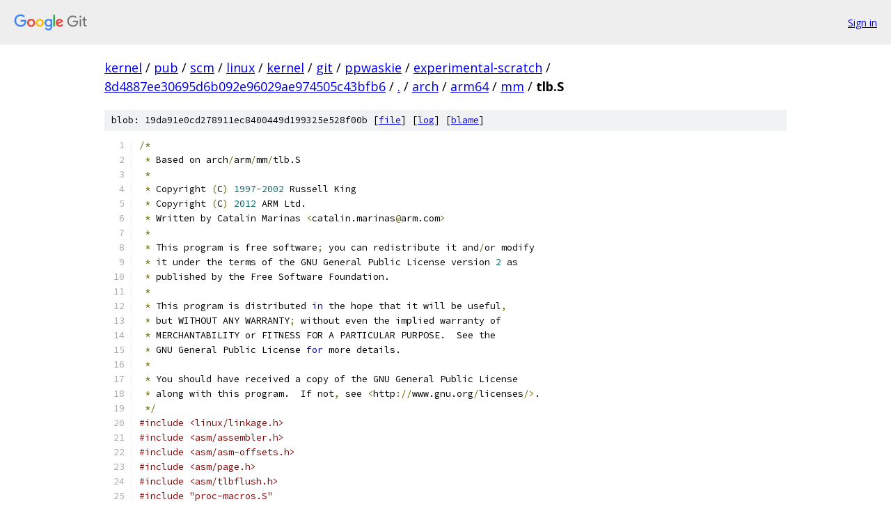

--- FILE ---
content_type: text/html; charset=utf-8
request_url: https://kernel.googlesource.com/pub/scm/linux/kernel/git/ppwaskie/experimental-scratch/+/8d4887ee30695d6b092e96029ae974505c43bfb6/arch/arm64/mm/tlb.S
body_size: 2707
content:
<!DOCTYPE html><html lang="en"><head><meta charset="utf-8"><meta name="viewport" content="width=device-width, initial-scale=1"><title>arch/arm64/mm/tlb.S - pub/scm/linux/kernel/git/ppwaskie/experimental-scratch - Git at Google</title><link rel="stylesheet" type="text/css" href="/+static/base.css"><link rel="stylesheet" type="text/css" href="/+static/prettify/prettify.css"><!-- default customHeadTagPart --></head><body class="Site"><header class="Site-header"><div class="Header"><a class="Header-image" href="/"><img src="//www.gstatic.com/images/branding/lockups/2x/lockup_git_color_108x24dp.png" width="108" height="24" alt="Google Git"></a><div class="Header-menu"> <a class="Header-menuItem" href="https://accounts.google.com/AccountChooser?faa=1&amp;continue=https://kernel.googlesource.com/login/pub/scm/linux/kernel/git/ppwaskie/experimental-scratch/%2B/8d4887ee30695d6b092e96029ae974505c43bfb6/arch/arm64/mm/tlb.S">Sign in</a> </div></div></header><div class="Site-content"><div class="Container "><div class="Breadcrumbs"><a class="Breadcrumbs-crumb" href="/?format=HTML">kernel</a> / <a class="Breadcrumbs-crumb" href="/pub/">pub</a> / <a class="Breadcrumbs-crumb" href="/pub/scm/">scm</a> / <a class="Breadcrumbs-crumb" href="/pub/scm/linux/">linux</a> / <a class="Breadcrumbs-crumb" href="/pub/scm/linux/kernel/">kernel</a> / <a class="Breadcrumbs-crumb" href="/pub/scm/linux/kernel/git/">git</a> / <a class="Breadcrumbs-crumb" href="/pub/scm/linux/kernel/git/ppwaskie/">ppwaskie</a> / <a class="Breadcrumbs-crumb" href="/pub/scm/linux/kernel/git/ppwaskie/experimental-scratch/">experimental-scratch</a> / <a class="Breadcrumbs-crumb" href="/pub/scm/linux/kernel/git/ppwaskie/experimental-scratch/+/8d4887ee30695d6b092e96029ae974505c43bfb6">8d4887ee30695d6b092e96029ae974505c43bfb6</a> / <a class="Breadcrumbs-crumb" href="/pub/scm/linux/kernel/git/ppwaskie/experimental-scratch/+/8d4887ee30695d6b092e96029ae974505c43bfb6/">.</a> / <a class="Breadcrumbs-crumb" href="/pub/scm/linux/kernel/git/ppwaskie/experimental-scratch/+/8d4887ee30695d6b092e96029ae974505c43bfb6/arch">arch</a> / <a class="Breadcrumbs-crumb" href="/pub/scm/linux/kernel/git/ppwaskie/experimental-scratch/+/8d4887ee30695d6b092e96029ae974505c43bfb6/arch/arm64">arm64</a> / <a class="Breadcrumbs-crumb" href="/pub/scm/linux/kernel/git/ppwaskie/experimental-scratch/+/8d4887ee30695d6b092e96029ae974505c43bfb6/arch/arm64/mm">mm</a> / <span class="Breadcrumbs-crumb">tlb.S</span></div><div class="u-sha1 u-monospace BlobSha1">blob: 19da91e0cd278911ec8400449d199325e528f00b [<a href="/pub/scm/linux/kernel/git/ppwaskie/experimental-scratch/+/8d4887ee30695d6b092e96029ae974505c43bfb6/arch/arm64/mm/tlb.S">file</a>] [<a href="/pub/scm/linux/kernel/git/ppwaskie/experimental-scratch/+log/8d4887ee30695d6b092e96029ae974505c43bfb6/arch/arm64/mm/tlb.S">log</a>] [<a href="/pub/scm/linux/kernel/git/ppwaskie/experimental-scratch/+blame/8d4887ee30695d6b092e96029ae974505c43bfb6/arch/arm64/mm/tlb.S">blame</a>]</div><table class="FileContents"><tr class="u-pre u-monospace FileContents-line"><td class="u-lineNum u-noSelect FileContents-lineNum" data-line-number="1"></td><td class="FileContents-lineContents" id="1"><span class="pun">/*</span></td></tr><tr class="u-pre u-monospace FileContents-line"><td class="u-lineNum u-noSelect FileContents-lineNum" data-line-number="2"></td><td class="FileContents-lineContents" id="2"><span class="pln"> </span><span class="pun">*</span><span class="pln"> Based on arch</span><span class="pun">/</span><span class="pln">arm</span><span class="pun">/</span><span class="pln">mm</span><span class="pun">/</span><span class="pln">tlb.S</span></td></tr><tr class="u-pre u-monospace FileContents-line"><td class="u-lineNum u-noSelect FileContents-lineNum" data-line-number="3"></td><td class="FileContents-lineContents" id="3"><span class="pln"> </span><span class="pun">*</span></td></tr><tr class="u-pre u-monospace FileContents-line"><td class="u-lineNum u-noSelect FileContents-lineNum" data-line-number="4"></td><td class="FileContents-lineContents" id="4"><span class="pln"> </span><span class="pun">*</span><span class="pln"> Copyright </span><span class="pun">(</span><span class="pln">C</span><span class="pun">)</span><span class="pln"> </span><span class="lit">1997-2002</span><span class="pln"> Russell King</span></td></tr><tr class="u-pre u-monospace FileContents-line"><td class="u-lineNum u-noSelect FileContents-lineNum" data-line-number="5"></td><td class="FileContents-lineContents" id="5"><span class="pln"> </span><span class="pun">*</span><span class="pln"> Copyright </span><span class="pun">(</span><span class="pln">C</span><span class="pun">)</span><span class="pln"> </span><span class="lit">2012</span><span class="pln"> ARM Ltd.</span></td></tr><tr class="u-pre u-monospace FileContents-line"><td class="u-lineNum u-noSelect FileContents-lineNum" data-line-number="6"></td><td class="FileContents-lineContents" id="6"><span class="pln"> </span><span class="pun">*</span><span class="pln"> Written by Catalin Marinas </span><span class="pun">&lt;</span><span class="pln">catalin.marinas</span><span class="pun">@</span><span class="pln">arm.com</span><span class="pun">&gt;</span></td></tr><tr class="u-pre u-monospace FileContents-line"><td class="u-lineNum u-noSelect FileContents-lineNum" data-line-number="7"></td><td class="FileContents-lineContents" id="7"><span class="pln"> </span><span class="pun">*</span></td></tr><tr class="u-pre u-monospace FileContents-line"><td class="u-lineNum u-noSelect FileContents-lineNum" data-line-number="8"></td><td class="FileContents-lineContents" id="8"><span class="pln"> </span><span class="pun">*</span><span class="pln"> This program is free software</span><span class="pun">;</span><span class="pln"> you can redistribute it and</span><span class="pun">/</span><span class="pln">or modify</span></td></tr><tr class="u-pre u-monospace FileContents-line"><td class="u-lineNum u-noSelect FileContents-lineNum" data-line-number="9"></td><td class="FileContents-lineContents" id="9"><span class="pln"> </span><span class="pun">*</span><span class="pln"> it under the terms of the GNU General Public License version </span><span class="lit">2</span><span class="pln"> as</span></td></tr><tr class="u-pre u-monospace FileContents-line"><td class="u-lineNum u-noSelect FileContents-lineNum" data-line-number="10"></td><td class="FileContents-lineContents" id="10"><span class="pln"> </span><span class="pun">*</span><span class="pln"> published by the Free Software Foundation.</span></td></tr><tr class="u-pre u-monospace FileContents-line"><td class="u-lineNum u-noSelect FileContents-lineNum" data-line-number="11"></td><td class="FileContents-lineContents" id="11"><span class="pln"> </span><span class="pun">*</span></td></tr><tr class="u-pre u-monospace FileContents-line"><td class="u-lineNum u-noSelect FileContents-lineNum" data-line-number="12"></td><td class="FileContents-lineContents" id="12"><span class="pln"> </span><span class="pun">*</span><span class="pln"> This program is distributed </span><span class="kwd">in</span><span class="pln"> the hope that it will be useful</span><span class="pun">,</span></td></tr><tr class="u-pre u-monospace FileContents-line"><td class="u-lineNum u-noSelect FileContents-lineNum" data-line-number="13"></td><td class="FileContents-lineContents" id="13"><span class="pln"> </span><span class="pun">*</span><span class="pln"> but WITHOUT ANY WARRANTY</span><span class="pun">;</span><span class="pln"> without even the implied warranty of</span></td></tr><tr class="u-pre u-monospace FileContents-line"><td class="u-lineNum u-noSelect FileContents-lineNum" data-line-number="14"></td><td class="FileContents-lineContents" id="14"><span class="pln"> </span><span class="pun">*</span><span class="pln"> MERCHANTABILITY or FITNESS FOR A PARTICULAR PURPOSE.  See the</span></td></tr><tr class="u-pre u-monospace FileContents-line"><td class="u-lineNum u-noSelect FileContents-lineNum" data-line-number="15"></td><td class="FileContents-lineContents" id="15"><span class="pln"> </span><span class="pun">*</span><span class="pln"> GNU General Public License </span><span class="kwd">for</span><span class="pln"> more details.</span></td></tr><tr class="u-pre u-monospace FileContents-line"><td class="u-lineNum u-noSelect FileContents-lineNum" data-line-number="16"></td><td class="FileContents-lineContents" id="16"><span class="pln"> </span><span class="pun">*</span></td></tr><tr class="u-pre u-monospace FileContents-line"><td class="u-lineNum u-noSelect FileContents-lineNum" data-line-number="17"></td><td class="FileContents-lineContents" id="17"><span class="pln"> </span><span class="pun">*</span><span class="pln"> You should have received a copy of the GNU General Public License</span></td></tr><tr class="u-pre u-monospace FileContents-line"><td class="u-lineNum u-noSelect FileContents-lineNum" data-line-number="18"></td><td class="FileContents-lineContents" id="18"><span class="pln"> </span><span class="pun">*</span><span class="pln"> along with this program.  If not</span><span class="pun">,</span><span class="pln"> see </span><span class="pun">&lt;</span><span class="pln">http</span><span class="pun">://</span><span class="pln">www.gnu.org</span><span class="pun">/</span><span class="pln">licenses</span><span class="pun">/&gt;</span><span class="pln">.</span></td></tr><tr class="u-pre u-monospace FileContents-line"><td class="u-lineNum u-noSelect FileContents-lineNum" data-line-number="19"></td><td class="FileContents-lineContents" id="19"><span class="pln"> </span><span class="pun">*/</span></td></tr><tr class="u-pre u-monospace FileContents-line"><td class="u-lineNum u-noSelect FileContents-lineNum" data-line-number="20"></td><td class="FileContents-lineContents" id="20"><span class="com">#include &lt;linux/linkage.h&gt;</span></td></tr><tr class="u-pre u-monospace FileContents-line"><td class="u-lineNum u-noSelect FileContents-lineNum" data-line-number="21"></td><td class="FileContents-lineContents" id="21"><span class="com">#include &lt;asm/assembler.h&gt;</span></td></tr><tr class="u-pre u-monospace FileContents-line"><td class="u-lineNum u-noSelect FileContents-lineNum" data-line-number="22"></td><td class="FileContents-lineContents" id="22"><span class="com">#include &lt;asm/asm-offsets.h&gt;</span></td></tr><tr class="u-pre u-monospace FileContents-line"><td class="u-lineNum u-noSelect FileContents-lineNum" data-line-number="23"></td><td class="FileContents-lineContents" id="23"><span class="com">#include &lt;asm/page.h&gt;</span></td></tr><tr class="u-pre u-monospace FileContents-line"><td class="u-lineNum u-noSelect FileContents-lineNum" data-line-number="24"></td><td class="FileContents-lineContents" id="24"><span class="com">#include &lt;asm/tlbflush.h&gt;</span></td></tr><tr class="u-pre u-monospace FileContents-line"><td class="u-lineNum u-noSelect FileContents-lineNum" data-line-number="25"></td><td class="FileContents-lineContents" id="25"><span class="com">#include &quot;proc-macros.S&quot;</span></td></tr><tr class="u-pre u-monospace FileContents-line"><td class="u-lineNum u-noSelect FileContents-lineNum" data-line-number="26"></td><td class="FileContents-lineContents" id="26"></td></tr><tr class="u-pre u-monospace FileContents-line"><td class="u-lineNum u-noSelect FileContents-lineNum" data-line-number="27"></td><td class="FileContents-lineContents" id="27"><span class="pun">/*</span></td></tr><tr class="u-pre u-monospace FileContents-line"><td class="u-lineNum u-noSelect FileContents-lineNum" data-line-number="28"></td><td class="FileContents-lineContents" id="28"><span class="pln"> </span><span class="pun">*</span><span class="pln">	__cpu_flush_user_tlb_range</span><span class="pun">(</span><span class="pln">start</span><span class="pun">,</span><span class="pln"> end</span><span class="pun">,</span><span class="pln"> vma</span><span class="pun">)</span></td></tr><tr class="u-pre u-monospace FileContents-line"><td class="u-lineNum u-noSelect FileContents-lineNum" data-line-number="29"></td><td class="FileContents-lineContents" id="29"><span class="pln"> </span><span class="pun">*</span></td></tr><tr class="u-pre u-monospace FileContents-line"><td class="u-lineNum u-noSelect FileContents-lineNum" data-line-number="30"></td><td class="FileContents-lineContents" id="30"><span class="pln"> </span><span class="pun">*</span><span class="pln">	Invalidate a range of TLB entries </span><span class="kwd">in</span><span class="pln"> the specified address space.</span></td></tr><tr class="u-pre u-monospace FileContents-line"><td class="u-lineNum u-noSelect FileContents-lineNum" data-line-number="31"></td><td class="FileContents-lineContents" id="31"><span class="pln"> </span><span class="pun">*</span></td></tr><tr class="u-pre u-monospace FileContents-line"><td class="u-lineNum u-noSelect FileContents-lineNum" data-line-number="32"></td><td class="FileContents-lineContents" id="32"><span class="pln"> </span><span class="pun">*</span><span class="pln">	</span><span class="pun">-</span><span class="pln"> start </span><span class="pun">-</span><span class="pln"> start address </span><span class="pun">(</span><span class="pln">may not be aligned</span><span class="pun">)</span></td></tr><tr class="u-pre u-monospace FileContents-line"><td class="u-lineNum u-noSelect FileContents-lineNum" data-line-number="33"></td><td class="FileContents-lineContents" id="33"><span class="pln"> </span><span class="pun">*</span><span class="pln">	</span><span class="pun">-</span><span class="pln"> end   </span><span class="pun">-</span><span class="pln"> end address </span><span class="pun">(</span><span class="pln">exclusive</span><span class="pun">,</span><span class="pln"> may not be aligned</span><span class="pun">)</span></td></tr><tr class="u-pre u-monospace FileContents-line"><td class="u-lineNum u-noSelect FileContents-lineNum" data-line-number="34"></td><td class="FileContents-lineContents" id="34"><span class="pln"> </span><span class="pun">*</span><span class="pln">	</span><span class="pun">-</span><span class="pln"> vma   </span><span class="pun">-</span><span class="pln"> vma_struct describing address range</span></td></tr><tr class="u-pre u-monospace FileContents-line"><td class="u-lineNum u-noSelect FileContents-lineNum" data-line-number="35"></td><td class="FileContents-lineContents" id="35"><span class="pln"> </span><span class="pun">*/</span></td></tr><tr class="u-pre u-monospace FileContents-line"><td class="u-lineNum u-noSelect FileContents-lineNum" data-line-number="36"></td><td class="FileContents-lineContents" id="36"><span class="pln">ENTRY</span><span class="pun">(</span><span class="pln">__cpu_flush_user_tlb_range</span><span class="pun">)</span></td></tr><tr class="u-pre u-monospace FileContents-line"><td class="u-lineNum u-noSelect FileContents-lineNum" data-line-number="37"></td><td class="FileContents-lineContents" id="37"><span class="pln">	vma_vm_mm x3</span><span class="pun">,</span><span class="pln"> x2			</span><span class="pun">//</span><span class="pln"> get vma</span><span class="pun">-&gt;</span><span class="pln">vm_mm</span></td></tr><tr class="u-pre u-monospace FileContents-line"><td class="u-lineNum u-noSelect FileContents-lineNum" data-line-number="38"></td><td class="FileContents-lineContents" id="38"><span class="pln">	mmid	w3</span><span class="pun">,</span><span class="pln"> x3				</span><span class="pun">//</span><span class="pln"> get vm_mm</span><span class="pun">-&gt;</span><span class="pln">context.id</span></td></tr><tr class="u-pre u-monospace FileContents-line"><td class="u-lineNum u-noSelect FileContents-lineNum" data-line-number="39"></td><td class="FileContents-lineContents" id="39"><span class="pln">	dsb	sy</span></td></tr><tr class="u-pre u-monospace FileContents-line"><td class="u-lineNum u-noSelect FileContents-lineNum" data-line-number="40"></td><td class="FileContents-lineContents" id="40"><span class="pln">	lsr	x0</span><span class="pun">,</span><span class="pln"> x0</span><span class="pun">,</span><span class="pln"> </span><span class="com">#12			// align address</span></td></tr><tr class="u-pre u-monospace FileContents-line"><td class="u-lineNum u-noSelect FileContents-lineNum" data-line-number="41"></td><td class="FileContents-lineContents" id="41"><span class="pln">	lsr	x1</span><span class="pun">,</span><span class="pln"> x1</span><span class="pun">,</span><span class="pln"> </span><span class="com">#12</span></td></tr><tr class="u-pre u-monospace FileContents-line"><td class="u-lineNum u-noSelect FileContents-lineNum" data-line-number="42"></td><td class="FileContents-lineContents" id="42"><span class="pln">	bfi	x0</span><span class="pun">,</span><span class="pln"> x3</span><span class="pun">,</span><span class="pln"> </span><span class="com">#48, #16		// start VA and ASID</span></td></tr><tr class="u-pre u-monospace FileContents-line"><td class="u-lineNum u-noSelect FileContents-lineNum" data-line-number="43"></td><td class="FileContents-lineContents" id="43"><span class="pln">	bfi	x1</span><span class="pun">,</span><span class="pln"> x3</span><span class="pun">,</span><span class="pln"> </span><span class="com">#48, #16		// end VA and ASID</span></td></tr><tr class="u-pre u-monospace FileContents-line"><td class="u-lineNum u-noSelect FileContents-lineNum" data-line-number="44"></td><td class="FileContents-lineContents" id="44"><span class="lit">1</span><span class="pun">:</span><span class="pln">	tlbi	vae1is</span><span class="pun">,</span><span class="pln"> x0			</span><span class="pun">//</span><span class="pln"> TLB invalidate by address and ASID</span></td></tr><tr class="u-pre u-monospace FileContents-line"><td class="u-lineNum u-noSelect FileContents-lineNum" data-line-number="45"></td><td class="FileContents-lineContents" id="45"><span class="pln">	add	x0</span><span class="pun">,</span><span class="pln"> x0</span><span class="pun">,</span><span class="pln"> </span><span class="com">#1</span></td></tr><tr class="u-pre u-monospace FileContents-line"><td class="u-lineNum u-noSelect FileContents-lineNum" data-line-number="46"></td><td class="FileContents-lineContents" id="46"><span class="pln">	cmp	x0</span><span class="pun">,</span><span class="pln"> x1</span></td></tr><tr class="u-pre u-monospace FileContents-line"><td class="u-lineNum u-noSelect FileContents-lineNum" data-line-number="47"></td><td class="FileContents-lineContents" id="47"><span class="pln">	b.lo	</span><span class="lit">1</span><span class="pln">b</span></td></tr><tr class="u-pre u-monospace FileContents-line"><td class="u-lineNum u-noSelect FileContents-lineNum" data-line-number="48"></td><td class="FileContents-lineContents" id="48"><span class="pln">	dsb	sy</span></td></tr><tr class="u-pre u-monospace FileContents-line"><td class="u-lineNum u-noSelect FileContents-lineNum" data-line-number="49"></td><td class="FileContents-lineContents" id="49"><span class="pln">	ret</span></td></tr><tr class="u-pre u-monospace FileContents-line"><td class="u-lineNum u-noSelect FileContents-lineNum" data-line-number="50"></td><td class="FileContents-lineContents" id="50"><span class="pln">ENDPROC</span><span class="pun">(</span><span class="pln">__cpu_flush_user_tlb_range</span><span class="pun">)</span></td></tr><tr class="u-pre u-monospace FileContents-line"><td class="u-lineNum u-noSelect FileContents-lineNum" data-line-number="51"></td><td class="FileContents-lineContents" id="51"></td></tr><tr class="u-pre u-monospace FileContents-line"><td class="u-lineNum u-noSelect FileContents-lineNum" data-line-number="52"></td><td class="FileContents-lineContents" id="52"><span class="pun">/*</span></td></tr><tr class="u-pre u-monospace FileContents-line"><td class="u-lineNum u-noSelect FileContents-lineNum" data-line-number="53"></td><td class="FileContents-lineContents" id="53"><span class="pln"> </span><span class="pun">*</span><span class="pln">	__cpu_flush_kern_tlb_range</span><span class="pun">(</span><span class="pln">start</span><span class="pun">,</span><span class="pln">end</span><span class="pun">)</span></td></tr><tr class="u-pre u-monospace FileContents-line"><td class="u-lineNum u-noSelect FileContents-lineNum" data-line-number="54"></td><td class="FileContents-lineContents" id="54"><span class="pln"> </span><span class="pun">*</span></td></tr><tr class="u-pre u-monospace FileContents-line"><td class="u-lineNum u-noSelect FileContents-lineNum" data-line-number="55"></td><td class="FileContents-lineContents" id="55"><span class="pln"> </span><span class="pun">*</span><span class="pln">	Invalidate a range of kernel TLB entries.</span></td></tr><tr class="u-pre u-monospace FileContents-line"><td class="u-lineNum u-noSelect FileContents-lineNum" data-line-number="56"></td><td class="FileContents-lineContents" id="56"><span class="pln"> </span><span class="pun">*</span></td></tr><tr class="u-pre u-monospace FileContents-line"><td class="u-lineNum u-noSelect FileContents-lineNum" data-line-number="57"></td><td class="FileContents-lineContents" id="57"><span class="pln"> </span><span class="pun">*</span><span class="pln">	</span><span class="pun">-</span><span class="pln"> start </span><span class="pun">-</span><span class="pln"> start address </span><span class="pun">(</span><span class="pln">may not be aligned</span><span class="pun">)</span></td></tr><tr class="u-pre u-monospace FileContents-line"><td class="u-lineNum u-noSelect FileContents-lineNum" data-line-number="58"></td><td class="FileContents-lineContents" id="58"><span class="pln"> </span><span class="pun">*</span><span class="pln">	</span><span class="pun">-</span><span class="pln"> end   </span><span class="pun">-</span><span class="pln"> end address </span><span class="pun">(</span><span class="pln">exclusive</span><span class="pun">,</span><span class="pln"> may not be aligned</span><span class="pun">)</span></td></tr><tr class="u-pre u-monospace FileContents-line"><td class="u-lineNum u-noSelect FileContents-lineNum" data-line-number="59"></td><td class="FileContents-lineContents" id="59"><span class="pln"> </span><span class="pun">*/</span></td></tr><tr class="u-pre u-monospace FileContents-line"><td class="u-lineNum u-noSelect FileContents-lineNum" data-line-number="60"></td><td class="FileContents-lineContents" id="60"><span class="pln">ENTRY</span><span class="pun">(</span><span class="pln">__cpu_flush_kern_tlb_range</span><span class="pun">)</span></td></tr><tr class="u-pre u-monospace FileContents-line"><td class="u-lineNum u-noSelect FileContents-lineNum" data-line-number="61"></td><td class="FileContents-lineContents" id="61"><span class="pln">	dsb	sy</span></td></tr><tr class="u-pre u-monospace FileContents-line"><td class="u-lineNum u-noSelect FileContents-lineNum" data-line-number="62"></td><td class="FileContents-lineContents" id="62"><span class="pln">	lsr	x0</span><span class="pun">,</span><span class="pln"> x0</span><span class="pun">,</span><span class="pln"> </span><span class="com">#12			// align address</span></td></tr><tr class="u-pre u-monospace FileContents-line"><td class="u-lineNum u-noSelect FileContents-lineNum" data-line-number="63"></td><td class="FileContents-lineContents" id="63"><span class="pln">	lsr	x1</span><span class="pun">,</span><span class="pln"> x1</span><span class="pun">,</span><span class="pln"> </span><span class="com">#12</span></td></tr><tr class="u-pre u-monospace FileContents-line"><td class="u-lineNum u-noSelect FileContents-lineNum" data-line-number="64"></td><td class="FileContents-lineContents" id="64"><span class="lit">1</span><span class="pun">:</span><span class="pln">	tlbi	vaae1is</span><span class="pun">,</span><span class="pln"> x0			</span><span class="pun">//</span><span class="pln"> TLB invalidate by address</span></td></tr><tr class="u-pre u-monospace FileContents-line"><td class="u-lineNum u-noSelect FileContents-lineNum" data-line-number="65"></td><td class="FileContents-lineContents" id="65"><span class="pln">	add	x0</span><span class="pun">,</span><span class="pln"> x0</span><span class="pun">,</span><span class="pln"> </span><span class="com">#1</span></td></tr><tr class="u-pre u-monospace FileContents-line"><td class="u-lineNum u-noSelect FileContents-lineNum" data-line-number="66"></td><td class="FileContents-lineContents" id="66"><span class="pln">	cmp	x0</span><span class="pun">,</span><span class="pln"> x1</span></td></tr><tr class="u-pre u-monospace FileContents-line"><td class="u-lineNum u-noSelect FileContents-lineNum" data-line-number="67"></td><td class="FileContents-lineContents" id="67"><span class="pln">	b.lo	</span><span class="lit">1</span><span class="pln">b</span></td></tr><tr class="u-pre u-monospace FileContents-line"><td class="u-lineNum u-noSelect FileContents-lineNum" data-line-number="68"></td><td class="FileContents-lineContents" id="68"><span class="pln">	dsb	sy</span></td></tr><tr class="u-pre u-monospace FileContents-line"><td class="u-lineNum u-noSelect FileContents-lineNum" data-line-number="69"></td><td class="FileContents-lineContents" id="69"><span class="pln">	isb</span></td></tr><tr class="u-pre u-monospace FileContents-line"><td class="u-lineNum u-noSelect FileContents-lineNum" data-line-number="70"></td><td class="FileContents-lineContents" id="70"><span class="pln">	ret</span></td></tr><tr class="u-pre u-monospace FileContents-line"><td class="u-lineNum u-noSelect FileContents-lineNum" data-line-number="71"></td><td class="FileContents-lineContents" id="71"><span class="pln">ENDPROC</span><span class="pun">(</span><span class="pln">__cpu_flush_kern_tlb_range</span><span class="pun">)</span></td></tr></table><script nonce="oG2utEzSKAB8YDS6lsnn7Q">for (let lineNumEl of document.querySelectorAll('td.u-lineNum')) {lineNumEl.onclick = () => {window.location.hash = `#${lineNumEl.getAttribute('data-line-number')}`;};}</script></div> <!-- Container --></div> <!-- Site-content --><footer class="Site-footer"><div class="Footer"><span class="Footer-poweredBy">Powered by <a href="https://gerrit.googlesource.com/gitiles/">Gitiles</a>| <a href="https://policies.google.com/privacy">Privacy</a>| <a href="https://policies.google.com/terms">Terms</a></span><span class="Footer-formats"><a class="u-monospace Footer-formatsItem" href="?format=TEXT">txt</a> <a class="u-monospace Footer-formatsItem" href="?format=JSON">json</a></span></div></footer></body></html>